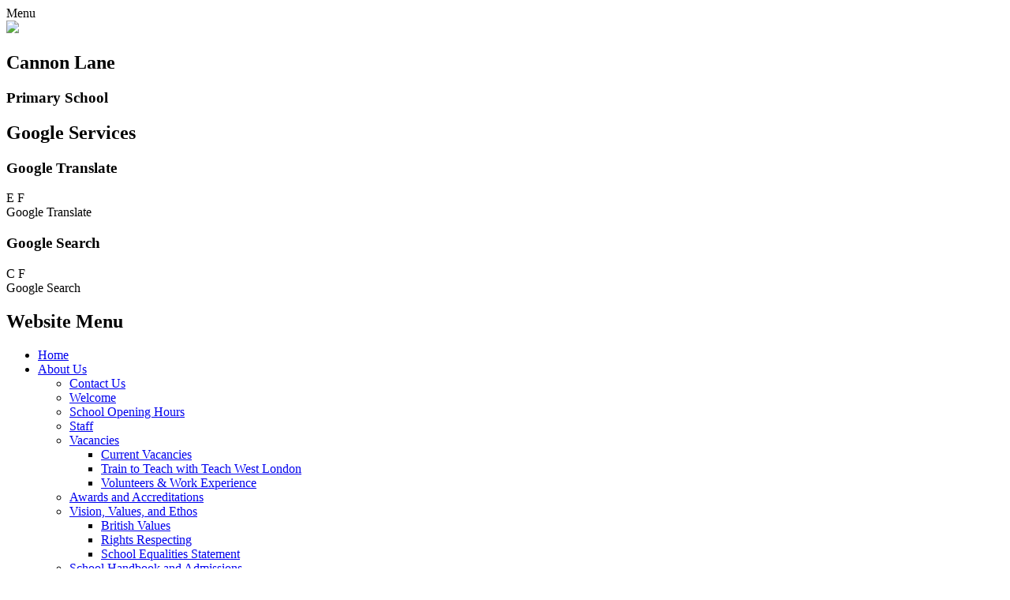

--- FILE ---
content_type: text/html; charset=utf-8
request_url: https://www.cannonlaneprimary.org/welcome/
body_size: 74553
content:

<!doctype html>

            <!--[if IE 6]><html class="lt-ie10 lt-ie9 lt-ie8 lt-ie7 ie6 ie responsive" lang="en"><![endif]-->
            <!--[if IE 7]><html class="lt-ie10 lt-ie9 lt-ie8 ie7 ie responsive" lang="en"><![endif]-->
            <!--[if IE 8]><html class="lt-ie10 lt-ie9 ie8 ie responsive" lang="en"><![endif]-->
            <!--[if IE 9]><html class="lt-ie10 ie9 ie responsive" lang="en"><![endif]-->
            <!--[if gt IE 9]><!--><html class="responsive" lang="en"><!--<![endif]-->
            
  <head>
    <meta charset="utf-8">
    <meta http-equiv="X-UA-Compatible" content="IE=edge">
    <meta name="viewport" content="width=device-width, initial-scale=1, user-scalable=no">
    <meta name="description" content="Cannon Lane Primary School">

    <title>Welcome | Cannon Lane Primary School</title>

    




  <link rel="stylesheet" href="https://primarysite-prod-sorted.s3.amazonaws.com/static/7.0.4/gen/presenter_prologue_css.7b7812f9.css" type="text/css">




<style type="text/css">
  .ps_primarysite-editor_panel-site-coloured-content {
    background-color: #f3f3f3!important;
  }
</style>


  <link rel="stylesheet" href="https://primarysite-prod-sorted.s3.amazonaws.com/static/7.0.4/gen/all-site-icon-choices.034951b5.css" type="text/css">



    
    <link rel="shortcut icon" href="https://primarysite-prod.s3.amazonaws.com/theme/CannonLanePrimary/favicon.ico">
    <link rel="apple-touch-icon" href="https://primarysite-prod.s3.amazonaws.com/theme/CannonLanePrimary/apple-touch-icon-precomposed.png">
    <link rel="apple-touch-icon-precomposed" href="https://primarysite-prod.s3.amazonaws.com/theme/CannonLanePrimary/apple-touch-icon-precomposed.png">
    
    <meta name="application-name" content="Cannon Lane Primary School">
    <meta name="msapplication-TileColor" content="#FBD700">
    <meta name="msapplication-TileImage" content="https://primarysite-prod.s3.amazonaws.com/theme/CannonLanePrimary/metro-icon.png">

    
    <link rel="stylesheet" type="text/css" href="https://primarysite-prod.s3.amazonaws.com/theme/CannonLanePrimary/style-global.css">
    <link rel="stylesheet" type="text/css" media="(min-width: 981px)" href="https://primarysite-prod.s3.amazonaws.com/theme/CannonLanePrimary/style.css">
    <link rel="stylesheet" type="text/css" media="(max-width: 980px)" href="https://primarysite-prod.s3.amazonaws.com/theme/CannonLanePrimary/style-responsive.css">

    
    <link href="//fonts.googleapis.com/css?family=Lato:300,400,400i,700" rel="stylesheet">
    
    

    

<script>
  // This is the first instance of `window.psProps`, so if these values are removed, make sure
  // `window.psProps = {};` is still there because it's used in other places.
  window.psProps = {
    lazyLoadFallbackScript: 'https://primarysite-prod-sorted.s3.amazonaws.com/static/7.0.4/gen/lazy_load.1bfa9561.js',
    picturefillScript: 'https://primarysite-prod-sorted.s3.amazonaws.com/static/7.0.4/gen/picturefill.a26ebc92.js'
  };
</script>


  <script type="text/javascript" src="https://primarysite-prod-sorted.s3.amazonaws.com/static/7.0.4/gen/presenter_prologue_js.cfb79a3d.js"></script>


<script type="text/javascript">
  function ie() {
    for (var v = 3, el = document.createElement('b'), all = el.all || [];
      el.innerHTML = '<!--[if gt IE ' + (++v) + ']><i><![endif]-->', all[0]; );
    return v > 4 ? v : document.documentMode;
  }

  $(function() {
    switch (ie()) {
      case 10:
        ps.el.html.addClass('ie10');
      case 9:
      case 8:
        ps.el.body.prepend(
          '<div class="unsupported-browser">' +
            '<span class="warning-logo">&#xe00a; </span>' +
            'This website may not display correctly as you are using an old version of ' +
            'Internet Explorer. <a href="/primarysite/unsupported-browser/">More info</a>' +
          '</div>');
        break;
    }
  });
</script>

<script type="text/javascript">
  $(function() {
    ps.el.body
      .data('social_media_url', 'https://social.secure-primarysite.net/site/cannon-lane-primary/')
      .data('social_media_api', 'https://social.secure-primarysite.net/api/site-connected/cannon-lane-primary/')
      .data('STATIC_URL', 'https://primarysite-prod-sorted.s3.amazonaws.com/static/7.0.4/')
      .data('site_width', 880)
      .data('news_width', 692)
      .data('csrf_token', 'MPPYyI4NniAobNgYbpdZk5jDyeaZimFYkApR7Aw9y9NnqVoYFveHQhAXVSL85HI3')
      .data('disable_right_click', 'True')
      .data('normalize_css', 'https://primarysite-prod-sorted.s3.amazonaws.com/static/7.0.4/gen/normalize_css.7bf5a737.css')
      .data('ck_editor_counterbalances', 'https://primarysite-prod-sorted.s3.amazonaws.com/static/7.0.4/gen/ck_editor_counterbalances.2519b40e.css')
      .data('basic_site', false)
      // Seasonal Effects
      .data('include_seasonal_effects', '')
      .data('show_seasonal_effects_on_page', '')
      .data('seasonal_effect', '3')
      .data('can_enable_seasonal_effects', 'True')
      .data('seasonal_effect_active', 'True')
      .data('disablePicturesBlock', false)
      .data('hasNewCookiePopup', true);

    if (document.documentElement.dataset.userId) {
      window.updateCsrf();
    }
  });
</script>


<script>

function recaptchaCallback() {
    grecaptcha.ready(function() {
        var grecaptcha_execute = function(){
    grecaptcha.execute('6LcHwgAiAAAAAJ6ncdKlMyB1uNoe_CBvkfgBiJz1', {action: 'homepage'}).then(function(token) {
        document.querySelectorAll('input.django-recaptcha-hidden-field').forEach(function (value) {
            value.value = token;
        });
        return token;
    })
};
grecaptcha_execute()
setInterval(grecaptcha_execute, 120000);


    });
  };
</script>






  </head>

  <body>

    

    <div class="responsive-bar visible-small">
      <span class="navbar-toggle website-navbar-toggle visible-small" data-nav="website"></span>
      <span class="navigation-bar-title">Menu</span>
      <span class="responsive-bar-search icon-font-magnify"></span>
    </div>

    <div class="container">
           
      <div class="top-bar">
        
        <header class="main-header">
          
          <a href="/" class="home-link" title="Home Page">
            <img src="https://primarysite-prod.s3.amazonaws.com/theme/CannonLanePrimary/logo.png">
         	</a>
					<div class="school-name">
            <h2>Cannon Lane</h2>
            <h3>Primary School</h3>
          </div>
          
        </header>
        
        <div class="useful">
          <section class="cp-top-content" ps-cp-id="38">
						<h2 class="sr-only">Google Services</h2>
            <article class="cp-content-wrap desktop-only">  
              <h3 class="sr-only">Google Translate</h3>
              <div class="cp-content-trigger">
                <div class="cp-icon-wrap">
                  <span class="cp-font-icon btn-inactive" aria-hidden="true">&#x0045;</span>
                  <span class="cp-font-icon btn-active" aria-hidden="true">&#x0046;</span>
                </div>
                <span class="cp-screen-reader">Google Translate</span>
              </div>  
              <div class="cp-content-block">
                
                


  



  <div class="google-translate-widget " id="google_translate_element" data-cookie="google-translate">
    <textarea data-template="cookie" hidden>
      

      <script>
        function googleTranslateElementInit() {
          new google.translate.TranslateElement({
            layout: google.translate.TranslateElement.InlineLayout.SIMPLE,
            pageLanguage: 'en'
          }, 'google_translate_element');
        }
      </script>

      <script src="https://translate.google.com/translate_a/element.js?cb=googleTranslateElementInit"></script>
      <script src="https://primarysite-prod-sorted.s3.amazonaws.com/static/7.0.4/gen/google_translate.3323e9a6.js"></script>
    </textarea>
  </div>


              </div>   
            </article><!-- /content-wrap -->

            <article class="cp-content-wrap">  
              <div class="cp-content-trigger desktop-only">
                <h3 class="sr-only">Google Search</h3>
                <div class="cp-icon-wrap">
                  <span class="cp-font-icon btn-inactive" aria-hidden="true">&#x0043;</span>
                  <span class="cp-font-icon btn-active" aria-hidden="true">&#x0046;</span>
                </div>
                
                <span class="cp-screen-reader">Google Search</span>
              </div>  
              
              <div class="cp-content-block">
                <span class="version" ps-cp-id="48"></span>
                
                
                


  <div class="google-search-widget" data-cookie="google-search">
    <textarea data-template="cookie" hidden>
      <script src="https://cse.google.com/cse.js?cx=018064204022535857943:embyiy-6k34"></script>
      <gcse:searchbox-only></gcse:searchbox-only>
    </textarea>
  </div>


              </div>   
            </article><!-- /content-wrap -->
          </section><!--/cp-top-content -->
          
        </div><!--/useful-->
      </div><!--/top-bar-->
      
      <nav class="main-nav mobile-nav small">
          <span class="close-mobile-nav" data-nav="website"></span>
          <h2 class="ps_mobile-header">Website Menu</h2>

          <ul>
            <li class="ps_topic_link home-btn"><a href="/">Home</a></li>
            <li class="ps_nav-top-level ps_submenu ps_topic_link ps_topic_slug_about-us"><a href="/topic/about-us" >About Us</a><ul><li class="  ps_page_link ps_page_slug_contact-us-2"><a href="/contact-us-2/" >Contact Us</a></li>
<li class="  ps_page_link ps_page_slug_welcome"><a href="/welcome/" >Welcome</a></li>
<li class="  ps_page_link ps_page_slug_school-opening-hours"><a href="/school-opening-hours/" >School Opening Hours</a></li>
<li class="  ps_page_link ps_page_slug_staff"><a href="/staff/" >Staff</a></li>
<li class=" ps_submenu ps_page_link ps_page_slug_vacancies"><a href="/vacancies/" >Vacancies</a><ul><li class="  ps_page_link ps_page_slug_current-vacancies-1"><a href="/current-vacancies-1/" >Current Vacancies</a></li>
<li class="  ps_page_link ps_page_slug_train-to-teach-with-teach-west-london"><a href="/train-to-teach-with-teach-west-london/" >Train to Teach with Teach West London</a></li>
<li class="  ps_page_link ps_page_slug_volunteers-work-experience"><a href="/volunteers-work-experience/" >Volunteers &amp; Work Experience</a></li></ul></li>
<li class="  ps_page_link ps_page_slug_awards-and-accreditations"><a href="/awards-and-accreditations/" >Awards and Accreditations</a></li>
<li class=" ps_submenu ps_page_link ps_page_slug_vision-values-and-ethos"><a href="/vision-values-and-ethos/" >Vision, Values, and Ethos</a><ul><li class="  ps_page_link ps_page_slug_british-values"><a href="/british-values/" >British Values</a></li>
<li class="  ps_page_link ps_page_slug_rights-respecting"><a href="/rights-respecting/" >Rights Respecting</a></li>
<li class="  ps_page_link ps_page_slug_school-equalities-statement"><a href="/school-equalities-statement/" >School Equalities Statement</a></li></ul></li>
<li class="  ps_page_link ps_page_slug_school-handbook-and-admissions"><a href="/school-handbook-and-admissions/" >School Handbook and Admissions</a></li>
<li class="  ps_page_link ps_page_slug_governors"><a href="/governors/" >Governors</a></li>
<li class="  ps_page_link ps_page_slug_governor-secure-area"><a href="/governor-secure-area/" >Governor Secure Area</a></li>
<li class=" ps_submenu ps_page_link ps_page_slug_school-to-school-support"><a href="/school-to-school-support/" >School to School Support</a><ul><li class="  ps_page_link ps_page_slug_learning-hubs"><a href="/learning-hubs/" >Learning Hubs</a></li>
<li class=" ps_submenu ps_page_link ps_page_slug_sle-information"><a href="/sle-information/" >SLE Information</a><ul><li class="  ps_page_link ps_page_slug_our-sles"><a href="/our-sles/" >Our SLEs</a></li>
<li class="  ps_page_link ps_page_slug_how-to-book-an-sle"><a href="/how-to-book-an-sle/" >How to Book an SLE</a></li>
<li class="  ps_page_link ps_page_slug_sle-pen-portraits"><a href="/sle-pen-portraits/" >SLE Pen Portraits</a></li></ul></li></ul></li></ul></li>
            <li class="ps_nav-top-level ps_submenu ps_topic_link ps_topic_slug_key-information"><a href="/topic/key-information" >Key Information</a><ul><li class="  ps_page_link ps_page_slug_admissions"><a href="/admissions/" >Admissions</a></li>
<li class="  ps_page_link ps_page_slug_assessment"><a href="/assessment/" >Assessment</a></li>
<li class="  ps_page_link ps_page_slug_attendance"><a href="/attendance/" >Attendance</a></li>
<li class="  ps_page_link ps_page_slug_covid-19"><a href="/covid-19/" >COVID-19</a></li>
<li class="  ps_page_link ps_page_slug_financial-information"><a href="/financial-information/" >Financial Information</a></li>
<li class="  ps_page_link ps_page_slug_ofsted-and-performance-data"><a href="/ofsted-and-performance-data/" >Ofsted and Performance Data</a></li>
<li class="  ps_page_link ps_page_slug_pe-and-sport-premium"><a href="/pe-and-sport-premium/" >PE and Sport Premium</a></li>
<li class="  ps_page_link ps_page_slug_pupil-premium"><a href="/pupil-premium/" >Pupil Premium</a></li>
<li class="  ps_page_link ps_page_slug_safeguarding"><a href="/safeguarding/" >Safeguarding</a></li>
<li class="  ps_page_link ps_page_slug_school-policies-and-gdpr"><a href="/school-policies-and-gdpr/" >School Policies and GDPR</a></li>
<li class="  ps_page_link ps_page_slug_send"><a href="/send/" >SEND</a></li>
<li class="  ps_page_link ps_page_slug_you-can-request-paper-copies-of-the-information-on"><a href="/you-can-request-paper-copies-of-the-information-on/" >You can request paper copies of the information on our school website free of charge, please contact the school office.</a></li></ul></li>
            <li class="ps_nav-top-level ps_submenu ps_topic_link ps_topic_slug_curriculum"><a href="/topic/curriculum" >Curriculum</a><ul><li class="  ps_page_link ps_page_slug_curriculum-aims-and-intent"><a href="/curriculum-aims-and-intent/" >Curriculum Aims and Intent</a></li>
<li class=" ps_submenu ps_page_link ps_page_slug_subject-areas"><a href="/subject-areas/" >Subject Areas</a><ul><li class=" ps_submenu ps_page_link ps_page_slug_eyfs"><a href="/eyfs/" >EYFS</a><ul><li class="  ps_page_link ps_page_slug_eyfs-policy"><a href="/eyfs-policy/" >EYFS Policy</a></li>
<li class="  ps_page_link ps_page_slug_a-guide-for-parents-on-all-things-eyfs"><a href="/a-guide-for-parents-on-all-things-eyfs/" >A Guide for Parents on all things EYFS</a></li>
<li class=" ps_submenu ps_page_link ps_page_slug_areas-of-learning-intent-implementation"><a href="/areas-of-learning-intent-implementation/" >Areas of Learning              - Intent &amp; Implementation</a><ul><li class="  ps_page_link ps_page_slug_communication-language"><a href="/communication-language/" >Communication &amp; Language</a></li>
<li class="  ps_page_link ps_page_slug_personal-social-emotional-development"><a href="/personal-social-emotional-development/" >Personal, Social &amp; Emotional Development</a></li>
<li class="  ps_page_link ps_page_slug_physical-development"><a href="/physical-development/" >Physical Development</a></li>
<li class="  ps_page_link ps_page_slug_literacy"><a href="/literacy/" >Literacy</a></li>
<li class="  ps_page_link ps_page_slug_mathematics-3"><a href="/mathematics-3/" >Mathematics</a></li>
<li class="  ps_page_link ps_page_slug_understanding-the-world"><a href="/understanding-the-world/" >Understanding the World</a></li>
<li class="  ps_page_link ps_page_slug_expressive-art-design"><a href="/expressive-art-design/" >Expressive Art &amp; Design</a></li></ul></li>
<li class="  ps_page_link ps_page_slug_our-bespoke-curriculum"><a href="/our-bespoke-curriculum/" >Our Bespoke Curriculum</a></li>
<li class="  ps_page_link ps_page_slug_our-missions-topics"><a href="/our-missions-topics/" >Our Missions (Topics)</a></li></ul></li>
<li class=" ps_submenu ps_page_link ps_page_slug_mathematics-2"><a href="/mathematics-2/" >Mathematics</a><ul><li class="  ps_page_link ps_page_slug_curriculum-overview-7"><a href="/curriculum-overview-7/" >Curriculum Overview</a></li>
<li class="  ps_page_link ps_page_slug_progression-maps"><a href="/progression-maps/" >Progression Maps</a></li>
<li class="  ps_page_link ps_page_slug_ncetms-mastering-number"><a href="/ncetms-mastering-number/" >NCETM&#x27;s Mastering Number</a></li>
<li class="  ps_page_link ps_page_slug_curriculum-workshops-6"><a href="/curriculum-workshops-6/" >Curriculum Workshops</a></li>
<li class="  ps_page_link ps_page_slug_rolling-numbers"><a href="/rolling-numbers/" >Rolling Numbers</a></li></ul></li>
<li class=" ps_submenu ps_page_link ps_page_slug_english"><a href="/english/" >English</a><ul><li class="  ps_page_link ps_page_slug_curriculum-overview-6"><a href="/curriculum-overview-6/" >Curriculum Overview</a></li>
<li class="  ps_page_link ps_page_slug_phonics-and-early-reading"><a href="/phonics-and-early-reading/" >Phonics and Early Reading</a></li>
<li class="  ps_page_link ps_page_slug_reading-and-comprehension"><a href="/reading-and-comprehension/" >Reading and Comprehension</a></li>
<li class="  ps_page_link ps_page_slug_writing-5"><a href="/writing-5/" >Writing</a></li></ul></li>
<li class=" ps_submenu ps_page_link ps_page_slug_science"><a href="/science/" >Science</a><ul><li class="  ps_page_link ps_page_slug_progression-of-skills"><a href="/progression-of-skills/" >Progression of Skills</a></li>
<li class="  ps_page_link ps_page_slug_progression-of-knowledge"><a href="/progression-of-knowledge/" >Progression of Knowledge</a></li>
<li class="  ps_page_link ps_page_slug_curriculum-overview-4"><a href="/curriculum-overview-4/" >Curriculum Overview</a></li></ul></li>
<li class="  ps_page_link ps_page_slug_music"><a href="/music/" >Music</a></li>
<li class=" ps_submenu ps_page_link ps_page_slug_pshe"><a href="/pshe/" >P.S.H.E</a><ul><li class="  ps_page_link ps_page_slug_curriculum-map-3"><a href="/curriculum-map-3/" >Curriculum Map</a></li>
<li class="  ps_page_link ps_page_slug_jigsaw-information-for-parents"><a href="/jigsaw-information-for-parents/" >Jigsaw Information For Parents</a></li></ul></li>
<li class=" ps_submenu ps_page_link ps_page_slug_computing"><a href="/computing/" >Computing</a><ul><li class="  ps_page_link ps_page_slug_curriculum-overview-8"><a href="/curriculum-overview-8/" >Curriculum Overview</a></li>
<li class="  ps_page_link ps_page_slug_progression-of-skills-and-knowledge-2"><a href="/progression-of-skills-and-knowledge-2/" >Progression of Skills and Knowledge</a></li>
<li class="  ps_page_link ps_page_slug_key-vocabulary"><a href="/key-vocabulary/" >Key Vocabulary</a></li></ul></li>
<li class=" ps_submenu ps_page_link ps_page_slug_art-design"><a href="/art-design/" >Art &amp; Design</a><ul><li class="  ps_page_link ps_page_slug_curriculum-map-4"><a href="/curriculum-map-4/" >Curriculum Map</a></li>
<li class="  ps_page_link ps_page_slug_progression-of-skills-and-knowledge-3"><a href="/progression-of-skills-and-knowledge-3/" >Progression of Skills and Knowledge</a></li></ul></li>
<li class=" ps_submenu ps_page_link ps_page_slug_geography"><a href="/geography/" >Geography</a><ul><li class="  ps_page_link ps_page_slug_curriculum-overview-3"><a href="/curriculum-overview-3/" >Curriculum Overview</a></li>
<li class="  ps_page_link ps_page_slug_subject-rationale-1"><a href="/subject-rationale-1/" >Subject Rationale</a></li>
<li class="  ps_page_link ps_page_slug_progression-summary-1"><a href="/progression-summary-1/" >Progression Summary</a></li></ul></li>
<li class=" ps_submenu ps_page_link ps_page_slug_pe"><a href="/pe/" >P.E</a><ul><li class="  ps_page_link ps_page_slug_curriculum-overview-10"><a href="/curriculum-overview-10/" >Curriculum Overview</a></li>
<li class="  ps_page_link ps_page_slug_progression-of-skills-and-knowledge"><a href="/progression-of-skills-and-knowledge/" >Progression of Skills and Knowledge</a></li>
<li class="  ps_page_link ps_page_slug_look-at-the-photos-of-how-we-shine-in-pe"><a href="/look-at-the-photos-of-how-we-shine-in-pe/" >Look at the photos of how we shine in PE</a></li></ul></li>
<li class=" ps_submenu ps_page_link ps_page_slug_languages"><a href="/languages/" >Languages</a><ul><li class="  ps_page_link ps_page_slug_progression-of-skills-2"><a href="/progression-of-skills-2/" >Progression of Skills</a></li>
<li class="  ps_page_link ps_page_slug_progression-of-knowledge-3"><a href="/progression-of-knowledge-3/" >Progression of Knowledge</a></li>
<li class="  ps_page_link ps_page_slug_curriculum-overview-9"><a href="/curriculum-overview-9/" >Curriculum Overview</a></li></ul></li>
<li class=" ps_submenu ps_page_link ps_page_slug_religious-education-and-world-views"><a href="/religious-education-and-world-views/" >Religious Education and World Views</a><ul><li class="  ps_page_link ps_page_slug_progression-of-knowledge-skills-and-experience"><a href="/progression-of-knowledge-skills-and-experience/" >Progression of Knowledge, Skills and Experience</a></li>
<li class="  ps_page_link ps_page_slug_curriculum-overview-12"><a href="/curriculum-overview-12/" >Curriculum Overview</a></li></ul></li>
<li class=" ps_submenu ps_page_link ps_page_slug_design-technology"><a href="/design-technology/" >Design &amp; Technology</a><ul><li class="  ps_page_link ps_page_slug_progression-of-knowledge-and-skills"><a href="/progression-of-knowledge-and-skills/" >Progression of Knowledge and Skills</a></li>
<li class="  ps_page_link ps_page_slug_curriculum-overview-13"><a href="/curriculum-overview-13/" >Curriculum Overview</a></li></ul></li>
<li class=" ps_submenu ps_page_link ps_page_slug_history"><a href="/history/" >History</a><ul><li class="  ps_page_link ps_page_slug_curriculum-map-5"><a href="/curriculum-map-5/" >Curriculum Map</a></li>
<li class="  ps_page_link ps_page_slug_subject-rationale"><a href="/subject-rationale/" >Subject Rationale</a></li>
<li class="  ps_page_link ps_page_slug_progression-summary"><a href="/progression-summary/" >Progression Summary</a></li></ul></li></ul></li></ul></li>  
            <li class="ps_nav-top-level ps_submenu ps_topic_link ps_topic_slug_news-and-events"><a href="/topic/news-and-events" >News and Events</a><ul><li class="  ps_page_link ps_page_slug_latest-news"><a href="/stream/news/full/1/-//" >Latest News</a></li>
<li class="  ps_page_link ps_page_slug_newsletters-2025-2026"><a href="/newsletters-2025-2026/" >Newsletters 2025-2026</a></li>
<li class="  ps_page_link ps_page_slug_calendar-and-term-dates"><a href="/calendar-and-term-dates/" >Calendar and Term Dates</a></li>
<li class="  ps_page_link ps_page_slug_video-resource-centre"><a href="https://cannon-lane-primary.primarysite.media/" target="_blank">Video Resource Centre</a></li>
<li class="  ps_page_link ps_page_slug_calendar"><a href="/diary/list/" >Calendar</a></li>
<li class="  ps_page_link ps_page_slug_newsletter-archive"><a href="/stream/newsletters/full/1/-//" >Newsletter Archive</a></li></ul></li>
            <li class="ps_nav-top-level ps_submenu ps_topic_link ps_topic_slug_parents"><a href="/topic/parents" >Parents</a><ul><li class=" ps_submenu ps_page_link ps_page_slug_mental-health-and-wellbeing"><a href="/mental-health-and-wellbeing/" >Mental Health and Wellbeing</a><ul><li class="  ps_page_link ps_page_slug_managing-feelings-and-anxiety-at-home"><a href="/managing-feelings-and-anxiety-at-home/" >Managing feelings and anxiety at home</a></li>
<li class="  ps_page_link ps_page_slug_art-activities-1"><a href="/art-activities-1/" >Art activities</a></li>
<li class="  ps_page_link ps_page_slug_books"><a href="/books/" >Books</a></li>
<li class="  ps_page_link ps_page_slug_useful-websites-2"><a href="/useful-websites-2/" >Useful Websites</a></li></ul></li>
<li class="  ps_page_link ps_page_slug_school-meals"><a href="/school-meals/" >School Meals</a></li>
<li class="  ps_page_link ps_page_slug_clubs"><a href="/clubs/" >Clubs</a></li>
<li class="  ps_page_link ps_page_slug_parentpay"><a href="/parentpay/" >ParentPay</a></li>
<li class="  ps_page_link ps_page_slug_forms"><a href="/forms/" >Forms</a></li>
<li class="  ps_page_link ps_page_slug_school-uniform"><a href="/school-uniform/" >School Uniform</a></li>
<li class="  ps_page_link ps_page_slug_welfaremedical"><a href="/welfaremedical/" >Welfare/Medical</a></li>
<li class="  ps_page_link ps_page_slug_safe-travel-to-school"><a href="/safe-travel-to-school/" >Safe Travel to School</a></li>
<li class="  ps_page_link ps_page_slug_online-safety"><a href="/online-safety/" >Online Safety</a></li>
<li class="  ps_page_link ps_page_slug_useful-links"><a href="/useful-links/" >Useful Links</a></li>
<li class="  ps_page_link ps_page_slug_friends-of-cannon-lane"><a href="/friends-of-cannon-lane/" >Friends of Cannon Lane</a></li></ul></li>
            <li class="ps_nav-top-level ps_submenu ps_topic_link ps_topic_slug_children"><a href="/topic/children" >Children</a><ul><li class=" ps_submenu ps_page_link ps_page_slug_music-1"><a href="/music-1/" >Music</a><ul><li class=" ps_submenu ps_page_link ps_page_slug_music-tuition"><a href="/music-tuition/" >Music Tuition</a><ul><li class="  ps_page_link ps_page_slug_instruments-lesson-options"><a href="/instruments-lesson-options/" >Instruments Lesson Options</a></li>
<li class="  ps_page_link ps_page_slug_fees"><a href="/fees/" >Fees</a></li>
<li class="  ps_page_link ps_page_slug_how-to-book-lessons"><a href="/how-to-book-lessons/" >How to Book Lessons</a></li></ul></li>
<li class="  ps_page_link ps_page_slug_music-lessons-outside-school"><a href="/music-lessons-outside-school/" >Music Lessons Outside School</a></li>
<li class=" ps_submenu ps_page_link ps_page_slug_obtaining-and-maintaining-an-instrument"><a href="/obtaining-and-maintaining-an-instrument/" >Obtaining and Maintaining an Instrument</a><ul><li class="  ps_page_link ps_page_slug_purchasing-an-instrument-1"><a href="/purchasing-an-instrument-1/" >Purchasing an Instrument</a></li>
<li class="  ps_page_link ps_page_slug_hiring-an-instrument-1"><a href="/hiring-an-instrument-1/" >Hiring an Instrument</a></li>
<li class="  ps_page_link ps_page_slug_instrument-repairs-1"><a href="/instrument-repairs-1/" >Instrument Repairs</a></li></ul></li>
<li class="  ps_page_link ps_page_slug_music-timetables"><a href="/music-timetables/" >Music Timetables</a></li>
<li class="  ps_page_link ps_page_slug_music-letters"><a href="/music-letters/" >Music Letters</a></li>
<li class="  ps_page_link ps_page_slug_music-home-learning"><a href="/music-home-learning/" >Music Home Learning</a></li></ul></li>
<li class="  ps_page_link ps_page_slug_school-council"><a href="/school-council/" >School Council</a></li>
<li class="  ps_page_link ps_page_slug_resources"><a href="/resources/" >Resources</a></li>
<li class=" ps_submenu ps_page_link ps_page_slug_year-pages-2025-2026"><a href="/year-pages-2025-2026/" >Year Pages 2025-2026</a><ul><li class="  ps_page_link ps_page_slug_christmas-carol-words"><a href="/christmas-carol-words/" >Christmas Carol Words</a></li>
<li class="  ps_page_link ps_page_slug_christmas-at-cannon-lane"><a href="/christmas-at-cannon-lane/" >Christmas At Cannon Lane</a></li>
<li class=" ps_submenu ps_page_link ps_page_slug_starting-school-in-2025"><a href="/starting-school-in-2025/" >Starting School in 2025</a><ul><li class="  ps_page_link ps_page_slug_reception-handbook-2025-2026"><a href="/reception-handbook-2025-2026/" >Reception Handbook 2025-2026</a></li>
<li class="  ps_page_link ps_page_slug_welcome-to-reception-meeting-slides"><a href="/welcome-to-reception-meeting-slides/" >Welcome to Reception Meeting Slides</a></li>
<li class=" ps_submenu ps_page_link ps_page_slug_videos-for-children-to-watch-1"><a href="/videos-for-children-to-watch-1/" >Videos for Children to Watch</a><ul><li class="  ps_page_link ps_page_slug_meet-the-teachers"><a href="/meet-the-teachers/" >Meet the Teachers</a></li>
<li class="  ps_page_link ps_page_slug_tom-bear-video"><a href="/tom-bear-video/" >Tom Bear Video</a></li>
<li class="  ps_page_link ps_page_slug_this-is-reception"><a href="/this-is-reception/" >This is Reception</a></li></ul></li>
<li class="  ps_page_link ps_page_slug_school-readiness"><a href="/school-readiness/" >School Readiness</a></li></ul></li>
<li class="  ps_page_link ps_page_slug_whole-school-art-competitions-1"><a href="/whole-school-art-competitions-1/" >Whole School Art Competitions</a></li>
<li class="  ps_page_link ps_page_slug_cannon-lane-remembers-2"><a href="/cannon-lane-remembers-2/" >Cannon Lane Remembers</a></li>
<li class=" ps_submenu ps_page_link ps_page_slug_reception-8"><a href="/reception-8/" >Reception</a><ul><li class="  ps_page_link ps_page_slug_reception-key-texts"><a href="/reception-key-texts/" >Reception Key Texts</a></li>
<li class="  ps_page_link ps_page_slug_reception-curriculum-newsletters"><a href="/reception-curriculum-newsletters/" >Reception Curriculum Newsletters</a></li>
<li class="  ps_page_link ps_page_slug_snap-shots-of-reception-2"><a href="/snap-shots-of-reception-2/" >Snap Shots of Reception</a></li>
<li class=" ps_submenu ps_page_link ps_page_slug_parent-workshops-14"><a href="/parent-workshops-14/" >Parent Workshops</a><ul><li class="  ps_page_link ps_page_slug_eyfs-curriculum-workshop-3"><a href="/eyfs-curriculum-workshop-3/" >EYFS Curriculum  Workshop</a></li>
<li class="  ps_page_link ps_page_slug_phonics-workshop"><a href="/phonics-workshop/" >Phonics Workshop</a></li></ul></li></ul></li>
<li class=" ps_submenu ps_page_link ps_page_slug_year-one-4"><a href="/year-one-4/" >Year One</a><ul><li class="  ps_page_link ps_page_slug_year-1-visit-to-the-temple"><a href="/year-1-visit-to-the-temple/" >Year 1 Visit to the Temple</a></li>
<li class="  ps_page_link ps_page_slug_year-1-super-science-day"><a href="/year-1-super-science-day/" >Year 1 Super Science Day</a></li>
<li class="  ps_page_link ps_page_slug_year-1-diwali-dance-workshop"><a href="/year-1-diwali-dance-workshop/" >Year 1 Diwali Dance Workshop</a></li>
<li class=" ps_submenu ps_page_link ps_page_slug_parent-workshops-17"><a href="/parent-workshops-17/" >Parent Workshops</a><ul><li class="  ps_page_link ps_page_slug_phonics-workshop-1"><a href="/phonics-workshop-1/" >Phonics Workshop</a></li>
<li class="  ps_page_link ps_page_slug_ks1-maths-workshop"><a href="/ks1-maths-workshop/" >KS1 Maths Workshop</a></li></ul></li>
<li class="  ps_page_link ps_page_slug_transition-to-year-1"><a href="/transition-to-year-1/" >Transition to Year 1</a></li>
<li class="  ps_page_link ps_page_slug_year-1-curriculum-overview"><a href="/year-1-curriculum-overview/" >Year 1 Curriculum Overview</a></li>
<li class="  ps_page_link ps_page_slug_year-1-key-texts"><a href="/year-1-key-texts/" >Year 1 Key Texts</a></li>
<li class="  ps_page_link ps_page_slug_year-1-curriculum-newsletters"><a href="/year-1-curriculum-newsletters/" >Year 1 Curriculum Newsletters</a></li>
<li class="  ps_page_link ps_page_slug_year-1-learning-superheroes"><a href="/year-1-learning-superheroes/" >Year 1 Learning Superheroes</a></li>
<li class="  ps_page_link ps_page_slug_snap-shots-of-year-1"><a href="/snap-shots-of-year-1/" >Snap Shots of Year 1</a></li></ul></li>
<li class=" ps_submenu ps_page_link ps_page_slug_year-two-4"><a href="/year-two-4/" >Year Two</a><ul><li class="  ps_page_link ps_page_slug_year-2-roman-adventure-day"><a href="/year-2-roman-adventure-day/" >Year 2 Roman Adventure Day</a></li>
<li class=" ps_submenu ps_page_link ps_page_slug_year-2-parent-workshops"><a href="/year-2-parent-workshops/" >Year 2 Parent Workshops</a><ul><li class="  ps_page_link ps_page_slug_year-2-meet-the-teacher-meeting"><a href="/year-2-meet-the-teacher-meeting/" >Year 2 Meet the Teacher Meeting</a></li>
<li class="  ps_page_link ps_page_slug_ks1-maths-workshop-1"><a href="/ks1-maths-workshop-1/" >KS1 Maths Workshop</a></li></ul></li>
<li class="  ps_page_link ps_page_slug_year-2-curriculum-overview"><a href="/year-2-curriculum-overview/" >Year 2 Curriculum Overview</a></li>
<li class="  ps_page_link ps_page_slug_year-2-key-texts"><a href="/year-2-key-texts/" >Year 2 Key Texts</a></li>
<li class="  ps_page_link ps_page_slug_year-2-curriculum-newsletters"><a href="/year-2-curriculum-newsletters/" >Year 2 Curriculum Newsletters</a></li>
<li class="  ps_page_link ps_page_slug_year-2-learning-superheroes"><a href="/year-2-learning-superheroes/" >Year 2 Learning Superheroes</a></li>
<li class="  ps_page_link ps_page_slug_snap-shots-of-year-2"><a href="/snap-shots-of-year-2/" >Snap Shots of Year 2</a></li></ul></li>
<li class=" ps_submenu ps_page_link ps_page_slug_year-three-4"><a href="/year-three-4/" >Year Three</a><ul><li class="  ps_page_link ps_page_slug_curriculum-newsletters-30"><a href="/curriculum-newsletters-30/" >Curriculum Newsletters</a></li>
<li class="  ps_page_link ps_page_slug_phase-newsletters-19"><a href="/phase-newsletters-19/" >Phase Newsletters</a></li>
<li class="  ps_page_link ps_page_slug_parent-workshops-15"><a href="/parent-workshops-15/" >Parent Workshops</a></li></ul></li>
<li class=" ps_submenu ps_page_link ps_page_slug_year-four-4"><a href="/year-four-4/" >Year Four</a><ul><li class="  ps_page_link ps_page_slug_curriculum-newsletters-31"><a href="/curriculum-newsletters-31/" >Curriculum Newsletters</a></li>
<li class="  ps_page_link ps_page_slug_phase-newsletters-20"><a href="/phase-newsletters-20/" >Phase Newsletters</a></li>
<li class="  ps_page_link ps_page_slug_parent-workshops-16"><a href="/parent-workshops-16/" >Parent Workshops</a></li></ul></li>
<li class=" ps_submenu ps_page_link ps_page_slug_year-5-6"><a href="/year-5-6/" >Year 5</a><ul><li class=" ps_submenu ps_page_link ps_page_slug_phase-newsletters-17"><a href="/phase-newsletters-17/" >Phase Newsletters</a><ul><li class="  ps_page_link ps_page_slug_autumn-1-2025"><a href="/autumn-1-2025/" >Autumn 1 2025</a></li>
<li class="  ps_page_link ps_page_slug_autumn-2-2025"><a href="/autumn-2-2025/" >Autumn 2 2025</a></li>
<li class="  ps_page_link ps_page_slug_spring-1-2026"><a href="/spring-1-2026/" >Spring 1 2026</a></li>
<li class="  ps_page_link ps_page_slug_spring-2-2026"><a href="/spring-2-2026/" >Spring 2 2026</a></li>
<li class="  ps_page_link ps_page_slug_summer-1-2026"><a href="/summer-1-2026/" >Summer 1 2026</a></li>
<li class="  ps_page_link ps_page_slug_summer-2-2026"><a href="/summer-2-2026/" >Summer 2 2026</a></li></ul></li>
<li class=" ps_submenu ps_page_link ps_page_slug_curriculum-newsletters-28"><a href="/curriculum-newsletters-28/" >Curriculum newsletters</a><ul><li class="  ps_page_link ps_page_slug_autumn-2025"><a href="/autumn-2025/" >Autumn 2025</a></li>
<li class="  ps_page_link ps_page_slug_spring-2026"><a href="/spring-2026/" >Spring 2026</a></li>
<li class="  ps_page_link ps_page_slug_summer-2026"><a href="/summer-2026/" >Summer 2026</a></li></ul></li>
<li class=" ps_submenu ps_page_link ps_page_slug_parent-workshop-2"><a href="/parent-workshop-2/" >Parent Workshop</a><ul><li class="  ps_page_link ps_page_slug_autumn-2025-1"><a href="/autumn-2025-1/" >Autumn 2025</a></li>
<li class="  ps_page_link ps_page_slug_spring-2026-1"><a href="/spring-2026-1/" >Spring 2026</a></li>
<li class="  ps_page_link ps_page_slug_summer-2026-1"><a href="/summer-2026-1/" >Summer 2026</a></li></ul></li>
<li class=" ps_submenu ps_page_link ps_page_slug_curriculum-overviews-12"><a href="/curriculum-overviews-12/" >Curriculum Overviews</a><ul><li class="  ps_page_link ps_page_slug_autumn-2025-2"><a href="/autumn-2025-2/" >Autumn 2025</a></li>
<li class="  ps_page_link ps_page_slug_spring-2026-2"><a href="/spring-2026-2/" >Spring 2026</a></li>
<li class="  ps_page_link ps_page_slug_summer-2026-2"><a href="/summer-2026-2/" >Summer 2026</a></li></ul></li></ul></li>
<li class=" ps_submenu ps_page_link ps_page_slug_year-6-6"><a href="/year-6-6/" >Year 6</a><ul><li class=" ps_submenu ps_page_link ps_page_slug_phase-newsletters-18"><a href="/phase-newsletters-18/" >Phase newsletters</a><ul><li class="  ps_page_link ps_page_slug_autumn-1-5"><a href="/autumn-1-5/" >Autumn 1</a></li>
<li class="  ps_page_link ps_page_slug_autumn-2-3"><a href="/autumn-2-3/" >Autumn 2</a></li>
<li class="  ps_page_link ps_page_slug_spring-1-3"><a href="/spring-1-3/" >Spring 1</a></li>
<li class="  ps_page_link ps_page_slug_spring-2-3"><a href="/spring-2-3/" >Spring 2</a></li>
<li class="  ps_page_link ps_page_slug_summer-1-1"><a href="/summer-1-1/" >Summer 1</a></li>
<li class="  ps_page_link ps_page_slug_summer-2-1"><a href="/summer-2-1/" >Summer 2</a></li></ul></li>
<li class=" ps_submenu ps_page_link ps_page_slug_curriculum-newsletters-29"><a href="/curriculum-newsletters-29/" >Curriculum Newsletters</a><ul><li class="  ps_page_link ps_page_slug_autumn-2025-3"><a href="/autumn-2025-3/" >Autumn 2025</a></li>
<li class="  ps_page_link ps_page_slug_spring-2026-3"><a href="/spring-2026-3/" >Spring 2026</a></li>
<li class="  ps_page_link ps_page_slug_summer-2026-3"><a href="/summer-2026-3/" >Summer 2026</a></li></ul></li>
<li class=" ps_submenu ps_page_link ps_page_slug_parent-workshops-13"><a href="/parent-workshops-13/" >Parent Workshops</a><ul><li class="  ps_page_link ps_page_slug_autumn-2025-4"><a href="/autumn-2025-4/" >Autumn 2025</a></li>
<li class="  ps_page_link ps_page_slug_spring-2026-4"><a href="/spring-2026-4/" >Spring 2026</a></li>
<li class="  ps_page_link ps_page_slug_summer-2026-4"><a href="/summer-2026-4/" >Summer 2026</a></li></ul></li>
<li class=" ps_submenu ps_page_link ps_page_slug_curriculum-overviews-13"><a href="/curriculum-overviews-13/" >Curriculum Overviews</a><ul><li class="  ps_page_link ps_page_slug_autumn-2025-5"><a href="/autumn-2025-5/" >Autumn 2025</a></li>
<li class="  ps_page_link ps_page_slug_spring-2026-5"><a href="/spring-2026-5/" >Spring 2026</a></li>
<li class="  ps_page_link ps_page_slug_summer-2026-5"><a href="/summer-2026-5/" >Summer 2026</a></li></ul></li>
<li class="  ps_page_link ps_page_slug_pgl-barton-hall-2026"><a href="/pgl-barton-hall-2026/" >PGL Barton Hall 2026</a></li></ul></li></ul></li>
<li class=" ps_submenu ps_page_link ps_page_slug_year-pages-2024-2025"><a href="/year-pages-2024-2025/" >Year Pages 2024-2025</a><ul><li class="  ps_page_link ps_page_slug_sports-day-2025"><a href="/sports-day-2025/" >Sports Day 2025</a></li>
<li class="  ps_page_link ps_page_slug_culture-week-2025"><a href="/culture-week-2025/" >Culture Week 2025</a></li>
<li class="  ps_page_link ps_page_slug_soccer-aid-2025"><a href="/soccer-aid-2025/" >Soccer Aid 2025</a></li>
<li class=" ps_submenu ps_page_link ps_page_slug_90th-anniversary-celebrations"><a href="/90th-anniversary-celebrations/" >90th Anniversary Celebrations</a><ul><li class="  ps_page_link ps_page_slug_90th-anniversary-summer-fair-and-mayor-visit"><a href="/90th-anniversary-summer-fair-and-mayor-visit/" >90th Anniversary Summer Fair and Mayor Visit</a></li>
<li class="  ps_page_link ps_page_slug_90th-anniversary-sports-activities"><a href="/90th-anniversary-sports-activities/" >90th Anniversary Sports Activities</a></li>
<li class="  ps_page_link ps_page_slug_90th-anniversary-party-lunch"><a href="/90th-anniversary-party-lunch/" >90th Anniversary Party Lunch</a></li>
<li class="  ps_page_link ps_page_slug_drone-day"><a href="/drone-day/" >Drone Day</a></li>
<li class="  ps_page_link ps_page_slug_90th-anniversary-alumni-coffee-morning"><a href="/90th-anniversary-alumni-coffee-morning/" >90th Anniversary Alumni Coffee Morning</a></li></ul></li>
<li class="  ps_page_link ps_page_slug_ve-day-80th-celebrations"><a href="/ve-day-80th-celebrations/" >VE Day 80th Celebrations</a></li>
<li class="  ps_page_link ps_page_slug_staff-pantomime-2024"><a href="/staff-pantomime-2024/" >Staff Pantomime 2024</a></li>
<li class="  ps_page_link ps_page_slug_christmas-lunch-at-cannon-lane-2024"><a href="/christmas-lunch-at-cannon-lane-2024/" >Christmas Lunch at Cannon Lane 2024</a></li>
<li class="  ps_page_link ps_page_slug_whole-school-art-competitions"><a href="/whole-school-art-competitions/" >Whole School Art Competitions</a></li>
<li class="  ps_page_link ps_page_slug_cannon-lane-remembrance"><a href="/cannon-lane-remembrance/" >Cannon Lane Remembrance</a></li>
<li class="  ps_page_link ps_page_slug_stem-week"><a href="/stem-week/" >STEM Week</a></li>
<li class=" ps_submenu ps_page_link ps_page_slug_reception-6"><a href="/reception-6/" >Reception</a><ul><li class="  ps_page_link ps_page_slug_reception-bugtastic-day-1"><a href="/reception-bugtastic-day-1/" >Reception Bugtastic Day</a></li>
<li class="  ps_page_link ps_page_slug_reception-trip-to-ruislip-lido-1"><a href="/reception-trip-to-ruislip-lido-1/" >Reception Trip to Ruislip Lido</a></li>
<li class="  ps_page_link ps_page_slug_superhero-day-1"><a href="/superhero-day-1/" >Superhero Day</a></li>
<li class="  ps_page_link ps_page_slug_bedtime-stories-day-2"><a href="/bedtime-stories-day-2/" >Bedtime Stories Day</a></li>
<li class="  ps_page_link ps_page_slug_snap-shots-of-reception-1"><a href="/snap-shots-of-reception-1/" >Snap Shots of Reception</a></li>
<li class="  ps_page_link ps_page_slug_curriculum-newsletters-22"><a href="/curriculum-newsletters-22/" >Curriculum Newsletters</a></li>
<li class="  ps_page_link ps_page_slug_early-phase-newsletters-3"><a href="/early-phase-newsletters-3/" >Early Phase Newsletters</a></li>
<li class=" ps_submenu ps_page_link ps_page_slug_parent-workshops-6"><a href="/parent-workshops-6/" >Parent Workshops</a><ul><li class="  ps_page_link ps_page_slug_reading-writing-workshop-for-parents"><a href="/reading-writing-workshop-for-parents/" >Reading &amp; Writing Workshop for Parents</a></li>
<li class="  ps_page_link ps_page_slug_early-maths-workshop-for-parents"><a href="/early-maths-workshop-for-parents/" >Early Maths Workshop for Parents</a></li>
<li class="  ps_page_link ps_page_slug_eyfs-curriculum-workshop-for-parents"><a href="/eyfs-curriculum-workshop-for-parents/" >EYFS Curriculum Workshop for Parents</a></li>
<li class="  ps_page_link ps_page_slug_phonics-workshop-for-parents"><a href="/phonics-workshop-for-parents/" >Phonics Workshop for Parents</a></li></ul></li></ul></li>
<li class=" ps_submenu ps_page_link ps_page_slug_year-one-2"><a href="/year-one-2/" >Year One</a><ul><li class="  ps_page_link ps_page_slug_year-one-animal-antics-day-2"><a href="/year-one-animal-antics-day-2/" >Year One Animal Antics Day</a></li>
<li class="  ps_page_link ps_page_slug_year-one-royalty-day-2"><a href="/year-one-royalty-day-2/" >Year One Royalty Day</a></li>
<li class="  ps_page_link ps_page_slug_year-one-trip-to-windsor-castle-2"><a href="/year-one-trip-to-windsor-castle-2/" >Year One Trip to Windsor Castle</a></li>
<li class="  ps_page_link ps_page_slug_hibernation-day-1"><a href="/hibernation-day-1/" >Hibernation Day</a></li>
<li class="  ps_page_link ps_page_slug_year-one-diwali-dance-workshop-1"><a href="/year-one-diwali-dance-workshop-1/" >Year One Diwali Dance Workshop</a></li>
<li class="  ps_page_link ps_page_slug_year-one-1980s-day"><a href="/year-one-1980s-day/" >Year One 1980&#x27;s Day</a></li>
<li class="  ps_page_link ps_page_slug_transition-to-year-one-parents-meeting"><a href="/transition-to-year-one-parents-meeting/" >Transition to Year One - Parents Meeting</a></li>
<li class="  ps_page_link ps_page_slug_snap-shots-of-year-one-2"><a href="/snap-shots-of-year-one-2/" >Snap Shots of Year One</a></li>
<li class="  ps_page_link ps_page_slug_year-one-curriculum-overview-2024"><a href="/year-one-curriculum-overview-2024/" >Year One Curriculum Overview 2024</a></li>
<li class="  ps_page_link ps_page_slug_year-one-learning-superheroes-2"><a href="/year-one-learning-superheroes-2/" >Year One Learning Superheroes</a></li>
<li class="  ps_page_link ps_page_slug_curriculum-newsletters-23"><a href="/curriculum-newsletters-23/" >Curriculum Newsletters</a></li>
<li class="  ps_page_link ps_page_slug_early-phase-newsletters-4"><a href="/early-phase-newsletters-4/" >Early Phase Newsletters</a></li>
<li class=" ps_submenu ps_page_link ps_page_slug_parent-workshops-7"><a href="/parent-workshops-7/" >Parent Workshops</a><ul><li class="  ps_page_link ps_page_slug_reading-writing-workshop-for-parents-1"><a href="/reading-writing-workshop-for-parents-1/" >Reading &amp; Writing Workshop for Parents</a></li>
<li class="  ps_page_link ps_page_slug_meet-the-teacher-meeting"><a href="/meet-the-teacher-meeting/" >Meet the Teacher Meeting</a></li>
<li class="  ps_page_link ps_page_slug_maths-workshop-for-parents-1"><a href="/maths-workshop-for-parents-1/" >Maths Workshop for Parents</a></li></ul></li></ul></li>
<li class=" ps_submenu ps_page_link ps_page_slug_year-two-2"><a href="/year-two-2/" >Year Two</a><ul><li class="  ps_page_link ps_page_slug_curriculum-newsletters-26"><a href="/curriculum-newsletters-26/" >Curriculum Newsletters</a></li>
<li class="  ps_page_link ps_page_slug_curriculum-overview-16"><a href="/curriculum-overview-16/" >Curriculum Overview</a></li>
<li class="  ps_page_link ps_page_slug_phase-newsletters-15"><a href="/phase-newsletters-15/" >Phase Newsletters</a></li>
<li class="  ps_page_link ps_page_slug_parent-workshops-11"><a href="/parent-workshops-11/" >Parent Workshops</a></li></ul></li>
<li class=" ps_submenu ps_page_link ps_page_slug_year-three-2"><a href="/year-three-2/" >Year Three</a><ul><li class="  ps_page_link ps_page_slug_curriculum-newsletters-27"><a href="/curriculum-newsletters-27/" >Curriculum Newsletters</a></li>
<li class="  ps_page_link ps_page_slug_curriculum-overviews-11"><a href="/curriculum-overviews-11/" >Curriculum Overviews</a></li>
<li class="  ps_page_link ps_page_slug_phase-newsletters-16"><a href="/phase-newsletters-16/" >Phase Newsletters</a></li>
<li class="  ps_page_link ps_page_slug_parent-workshops-10"><a href="/parent-workshops-10/" >Parent Workshops</a></li></ul></li>
<li class=" ps_submenu ps_page_link ps_page_slug_year-four-2"><a href="/year-four-2/" >Year Four</a><ul><li class=" ps_submenu ps_page_link ps_page_slug_curriculum-newsletter-4"><a href="/curriculum-newsletter-4/" >Curriculum Newsletter</a><ul><li class="  ps_page_link ps_page_slug_autumn-2024"><a href="/autumn-2024/" >Autumn 2024</a></li>
<li class="  ps_page_link ps_page_slug_spring-2025"><a href="/spring-2025/" >Spring 2025</a></li>
<li class="  ps_page_link ps_page_slug_summer-2025"><a href="/summer-2025/" >Summer 2025</a></li></ul></li>
<li class="  ps_page_link ps_page_slug_phase-newsletters-12"><a href="/phase-newsletters-12/" >Phase Newsletters</a></li>
<li class=" ps_submenu ps_page_link ps_page_slug_parent-workshops-12"><a href="/parent-workshops-12/" >Parent workshops</a><ul><li class="  ps_page_link ps_page_slug_meet-the-teacher-presentation"><a href="/meet-the-teacher-presentation/" >Meet the teacher presentation</a></li>
<li class="  ps_page_link ps_page_slug_ks2-maths-workshop"><a href="/ks2-maths-workshop/" >KS2 maths workshop</a></li>
<li class="  ps_page_link ps_page_slug_reading-workshop-1"><a href="/reading-workshop-1/" >Reading Workshop</a></li></ul></li>
<li class=" ps_submenu ps_page_link ps_page_slug_curriculum-overviews-8"><a href="/curriculum-overviews-8/" >Curriculum Overviews</a><ul><li class="  ps_page_link ps_page_slug_autumn"><a href="/autumn/" >Autumn</a></li>
<li class="  ps_page_link ps_page_slug_spring"><a href="/spring/" >Spring</a></li>
<li class="  ps_page_link ps_page_slug_summer"><a href="/summer/" >Summer</a></li></ul></li></ul></li>
<li class=" ps_submenu ps_page_link ps_page_slug_year-five-2"><a href="/year-five-2/" >Year Five</a><ul><li class=" ps_submenu ps_page_link ps_page_slug_curriculum-newsletters-24"><a href="/curriculum-newsletters-24/" >Curriculum Newsletters</a><ul><li class="  ps_page_link ps_page_slug_autumn-2024-1"><a href="/autumn-2024-1/" >Autumn 2024</a></li>
<li class="  ps_page_link ps_page_slug_spring-2025-1"><a href="/spring-2025-1/" >Spring 2025</a></li>
<li class="  ps_page_link ps_page_slug_summer-2025-1"><a href="/summer-2025-1/" >Summer 2025</a></li></ul></li>
<li class="  ps_page_link ps_page_slug_phase-newsletters-13"><a href="/phase-newsletters-13/" >Phase Newsletters</a></li>
<li class=" ps_submenu ps_page_link ps_page_slug_parent-workshops-8"><a href="/parent-workshops-8/" >Parent Workshops</a><ul><li class="  ps_page_link ps_page_slug_meet-the-teacher-presentation-1"><a href="/meet-the-teacher-presentation-1/" >Meet the teacher presentation</a></li>
<li class="  ps_page_link ps_page_slug_ks2-maths-curriculum"><a href="/ks2-maths-curriculum/" >KS2 maths curriculum</a></li>
<li class="  ps_page_link ps_page_slug_reading-workshop-2"><a href="/reading-workshop-2/" >Reading Workshop</a></li></ul></li>
<li class=" ps_submenu ps_page_link ps_page_slug_curriculum-overviews-9"><a href="/curriculum-overviews-9/" >Curriculum Overviews</a><ul><li class="  ps_page_link ps_page_slug_autumn-3"><a href="/autumn-3/" >Autumn</a></li>
<li class="  ps_page_link ps_page_slug_spring-3"><a href="/spring-3/" >Spring</a></li>
<li class="  ps_page_link ps_page_slug_summer-1"><a href="/summer-1/" >Summer</a></li></ul></li></ul></li>
<li class=" ps_submenu ps_page_link ps_page_slug_year-six-2"><a href="/year-six-2/" >Year Six</a><ul><li class=" ps_submenu ps_page_link ps_page_slug_curriculum-newsletters-25"><a href="/curriculum-newsletters-25/" >Curriculum Newsletters</a><ul><li class="  ps_page_link ps_page_slug_autumn-2024-2"><a href="/autumn-2024-2/" >Autumn 2024</a></li>
<li class="  ps_page_link ps_page_slug_spring-2025-2"><a href="/spring-2025-2/" >Spring 2025</a></li>
<li class="  ps_page_link ps_page_slug_summer-2025-2"><a href="/summer-2025-2/" >Summer 2025</a></li></ul></li>
<li class="  ps_page_link ps_page_slug_phase-newsletters-14"><a href="/phase-newsletters-14/" >Phase Newsletters</a></li>
<li class=" ps_submenu ps_page_link ps_page_slug_parent-workshops-9"><a href="/parent-workshops-9/" >Parent Workshops</a><ul><li class=" ps_submenu ps_page_link ps_page_slug_year-6-information-evening-1"><a href="/year-6-information-evening-1/" >Year 6 Information Evening</a><ul><li class="  ps_page_link ps_page_slug_year-6-information-evening"><a href="/year-6-information-evening/" >Year 6 information evening</a></li></ul></li>
<li class="  ps_page_link ps_page_slug_ks2-maths-curriculum-1"><a href="/ks2-maths-curriculum-1/" >KS2 maths curriculum</a></li>
<li class="  ps_page_link ps_page_slug_reading-workshop-3"><a href="/reading-workshop-3/" >Reading Workshop</a></li></ul></li>
<li class=" ps_submenu ps_page_link ps_page_slug_curriculum-overviews-10"><a href="/curriculum-overviews-10/" >Curriculum Overviews</a><ul><li class="  ps_page_link ps_page_slug_autumn-4"><a href="/autumn-4/" >Autumn</a></li>
<li class="  ps_page_link ps_page_slug_spring-4"><a href="/spring-4/" >Spring</a></li>
<li class="  ps_page_link ps_page_slug_summer-2"><a href="/summer-2/" >Summer</a></li></ul></li>
<li class=" ps_submenu ps_page_link ps_page_slug_pgl-2025"><a href="/pgl-2025/" >PGL 2025</a><ul><li class="  ps_page_link ps_page_slug_wednesday-2nd-october-2024"><a href="/wednesday-2nd-october-2024/" >Wednesday 2nd October 2024</a></li>
<li class="  ps_page_link ps_page_slug_wednesday-12th-february-2025"><a href="/wednesday-12th-february-2025/" >Wednesday 12th February 2025</a></li></ul></li></ul></li></ul></li>
<li class=" ps_submenu ps_page_link ps_page_slug_year-pages-2023-2024"><a href="/year-pages-2023-2024/" >Year Pages 2023-2024</a><ul><li class=" ps_submenu ps_page_link ps_page_slug_starting-school-in-2024"><a href="/starting-school-in-2024/" >Starting School in 2024</a><ul><li class="  ps_page_link ps_page_slug_reception-handbook-2024"><a href="/reception-handbook-2024/" >Reception Handbook 2024</a></li>
<li class="  ps_page_link ps_page_slug_welcome-to-reception-slides-for-parents"><a href="/welcome-to-reception-slides-for-parents/" >&#x27;Welcome to Reception&#x27; Slides for Parents</a></li>
<li class="  ps_page_link ps_page_slug_videos-for-children-to-watch"><a href="/videos-for-children-to-watch/" >Videos for children to watch</a></li></ul></li>
<li class="  ps_page_link ps_page_slug_soccer-aid-staff-v-pupils-football-match"><a href="/soccer-aid-staff-v-pupils-football-match/" >Soccer Aid - Staff V Pupils Football Match</a></li>
<li class="  ps_page_link ps_page_slug_world-book-day-dress-up-2024"><a href="/world-book-day-dress-up-2024/" >World Book Day Dress Up 2024</a></li>
<li class="  ps_page_link ps_page_slug_cannon-lane-art-competitions-1"><a href="/cannon-lane-art-competitions-1/" >Cannon Lane Art Competitions</a></li>
<li class="  ps_page_link ps_page_slug_cannon-lane-remembers-1"><a href="/cannon-lane-remembers-1/" >Cannon Lane Remembers</a></li>
<li class=" ps_submenu ps_page_link ps_page_slug_reception-5"><a href="/reception-5/" >Reception</a><ul><li class="  ps_page_link ps_page_slug_reception-bugtastic-day"><a href="/reception-bugtastic-day/" >Reception Bugtastic Day</a></li>
<li class="  ps_page_link ps_page_slug_reception-trip-to-ruislip-lido"><a href="/reception-trip-to-ruislip-lido/" >Reception Trip to Ruislip Lido</a></li>
<li class="  ps_page_link ps_page_slug_reception-superhero-day-1"><a href="/reception-superhero-day-1/" >Reception Superhero Day</a></li>
<li class="  ps_page_link ps_page_slug_bedtime-stories-day-1"><a href="/bedtime-stories-day-1/" >Bedtime Stories Day</a></li>
<li class="  ps_page_link ps_page_slug_snap-shots-of-reception"><a href="/snap-shots-of-reception/" >Snap Shots of Reception</a></li>
<li class=" ps_submenu ps_page_link ps_page_slug_parent-workshops-4"><a href="/parent-workshops-4/" >Parent Workshops</a><ul><li class="  ps_page_link ps_page_slug_early-maths-workshop-2"><a href="/early-maths-workshop-2/" >Early Maths Workshop</a></li>
<li class="  ps_page_link ps_page_slug_eyfs-curriculum-workshop-2"><a href="/eyfs-curriculum-workshop-2/" >EYFS Curriculum Workshop</a></li>
<li class="  ps_page_link ps_page_slug_phonics-reading-workshop-2"><a href="/phonics-reading-workshop-2/" >Phonics &amp; Reading Workshop</a></li></ul></li>
<li class="  ps_page_link ps_page_slug_curriculum-newsletters-18"><a href="/curriculum-newsletters-18/" >Curriculum Newsletters</a></li>
<li class="  ps_page_link ps_page_slug_early-phase-newsletters-2"><a href="/early-phase-newsletters-2/" >Early Phase Newsletters</a></li></ul></li>
<li class=" ps_submenu ps_page_link ps_page_slug_year-one-1"><a href="/year-one-1/" >Year One</a><ul><li class="  ps_page_link ps_page_slug_year-one-animal-antics-day-1"><a href="/year-one-animal-antics-day-1/" >Year One Animal Antics Day</a></li>
<li class="  ps_page_link ps_page_slug_year-one-royalty-day-1"><a href="/year-one-royalty-day-1/" >Year One Royalty Day</a></li>
<li class="  ps_page_link ps_page_slug_year-one-trip-to-windsor-castle-1"><a href="/year-one-trip-to-windsor-castle-1/" >Year One Trip to Windsor Castle</a></li>
<li class="  ps_page_link ps_page_slug_hibernation-day"><a href="/hibernation-day/" >Hibernation Day</a></li>
<li class=" ps_submenu ps_page_link ps_page_slug_parent-workshops-5"><a href="/parent-workshops-5/" >Parent Workshops</a><ul><li class="  ps_page_link ps_page_slug_maths-workshop-for-parents"><a href="/maths-workshop-for-parents/" >Maths Workshop for Parents</a></li>
<li class="  ps_page_link ps_page_slug_reading-workshop-for-parents-1"><a href="/reading-workshop-for-parents-1/" >Reading Workshop for Parents</a></li></ul></li>
<li class="  ps_page_link ps_page_slug_diwali-dance-workshop-1"><a href="/diwali-dance-workshop-1/" >Diwali Dance Workshop</a></li>
<li class="  ps_page_link ps_page_slug_1980s-day-1"><a href="/1980s-day-1/" >1980&#x27;s Day</a></li>
<li class="  ps_page_link ps_page_slug_year-one-learning-superheroes-1"><a href="/year-one-learning-superheroes-1/" >Year One Learning Superheroes</a></li>
<li class="  ps_page_link ps_page_slug_transition-to-year-one"><a href="/transition-to-year-one/" >Transition to Year One</a></li>
<li class="  ps_page_link ps_page_slug_year-one-curriculum-overview-1"><a href="/year-one-curriculum-overview-1/" >Year One Curriculum Overview</a></li>
<li class="  ps_page_link ps_page_slug_snap-shots-of-year-one-1"><a href="/snap-shots-of-year-one-1/" >Snap Shots of Year One</a></li>
<li class="  ps_page_link ps_page_slug_curriculum-newsletters-19"><a href="/curriculum-newsletters-19/" >Curriculum Newsletters</a></li>
<li class="  ps_page_link ps_page_slug_early-phase-newsletter"><a href="/early-phase-newsletter/" >Early Phase Newsletter</a></li></ul></li>
<li class=" ps_submenu ps_page_link ps_page_slug_year-two-1"><a href="/year-two-1/" >Year Two</a><ul><li class="  ps_page_link ps_page_slug_curriculum-overview-14"><a href="/curriculum-overview-14/" >Curriculum Overview</a></li>
<li class="  ps_page_link ps_page_slug_curriculum-newsletter-2"><a href="/curriculum-newsletter-2/" >Curriculum Newsletter</a></li>
<li class="  ps_page_link ps_page_slug_phase-newsletter-2"><a href="/phase-newsletter-2/" >Phase Newsletter</a></li>
<li class="  ps_page_link ps_page_slug_parent-workshop-1"><a href="/parent-workshop-1/" >Parent Workshop</a></li></ul></li>
<li class=" ps_submenu ps_page_link ps_page_slug_year-three-1"><a href="/year-three-1/" >Year Three</a><ul><li class="  ps_page_link ps_page_slug_curriculum-overview-15"><a href="/curriculum-overview-15/" >Curriculum Overview</a></li>
<li class="  ps_page_link ps_page_slug_curriculum-newsletter-3"><a href="/curriculum-newsletter-3/" >Curriculum Newsletter</a></li>
<li class="  ps_page_link ps_page_slug_phase-newsletter-3"><a href="/phase-newsletter-3/" >Phase Newsletter</a></li>
<li class="  ps_page_link ps_page_slug_parent-workshop"><a href="/parent-workshop/" >Parent Workshop</a></li></ul></li>
<li class=" ps_submenu ps_page_link ps_page_slug_year-four-1"><a href="/year-four-1/" >Year Four</a><ul><li class="  ps_page_link ps_page_slug_curriculum-newsletters-20"><a href="/curriculum-newsletters-20/" >Curriculum Newsletters</a></li>
<li class="  ps_page_link ps_page_slug_phase-newsletters-9"><a href="/phase-newsletters-9/" >Phase Newsletters</a></li>
<li class=" ps_submenu ps_page_link ps_page_slug_curriculum-workshops-7"><a href="/curriculum-workshops-7/" >Curriculum Workshops</a><ul><li class="  ps_page_link ps_page_slug_year-3-and-4-reading-and-writing-workshop-november"><a href="/year-3-and-4-reading-and-writing-workshop-november/" >Year 3 and 4 Reading and Writing Workshop November 2023</a></li></ul></li>
<li class="  ps_page_link ps_page_slug_google-classroom-guidelines-8"><a href="/google-classroom-guidelines-8/" >Google Classroom Guidelines</a></li>
<li class="  ps_page_link ps_page_slug_curriculum-overviews-5"><a href="/curriculum-overviews-5/" >Curriculum Overviews</a></li></ul></li>
<li class=" ps_submenu ps_page_link ps_page_slug_year-five-1"><a href="/year-five-1/" >Year Five</a><ul><li class="  ps_page_link ps_page_slug_curriculum-newsletters-21"><a href="/curriculum-newsletters-21/" >Curriculum Newsletters</a></li>
<li class="  ps_page_link ps_page_slug_phase-newsletters-10"><a href="/phase-newsletters-10/" >Phase Newsletters</a></li>
<li class=" ps_submenu ps_page_link ps_page_slug_curriculum-workshops-8"><a href="/curriculum-workshops-8/" >Curriculum Workshops</a><ul><li class="  ps_page_link ps_page_slug_reading-workshop-october-2023-1"><a href="/reading-workshop-october-2023-1/" >Reading Workshop October 2023</a></li>
<li class="  ps_page_link ps_page_slug_maths-workshop-february-2024"><a href="/maths-workshop-february-2024/" >Maths Workshop February 2024</a></li></ul></li>
<li class="  ps_page_link ps_page_slug_google-classroom-guidelines-9"><a href="/google-classroom-guidelines-9/" >Google Classroom Guidelines</a></li>
<li class="  ps_page_link ps_page_slug_curriculum-overviews-6"><a href="/curriculum-overviews-6/" >Curriculum Overviews</a></li></ul></li>
<li class=" ps_submenu ps_page_link ps_page_slug_year-six-1"><a href="/year-six-1/" >Year Six</a><ul><li class="  ps_page_link ps_page_slug_curriculum-news-letters"><a href="/curriculum-news-letters/" >Curriculum News letters</a></li>
<li class="  ps_page_link ps_page_slug_phase-newsletters-11"><a href="/phase-newsletters-11/" >Phase Newsletters</a></li>
<li class=" ps_submenu ps_page_link ps_page_slug_curriculum-workshops-9"><a href="/curriculum-workshops-9/" >Curriculum Workshops</a><ul><li class="  ps_page_link ps_page_slug_year-6-information-evening-september-2023"><a href="/year-6-information-evening-september-2023/" >Year 6 Information Evening September 2023</a></li>
<li class="  ps_page_link ps_page_slug_reading-workshop-october-2023"><a href="/reading-workshop-october-2023/" >Reading Workshop October 2023</a></li>
<li class="  ps_page_link ps_page_slug_maths-workshop-february-2024-1"><a href="/maths-workshop-february-2024-1/" >Maths Workshop February 2024</a></li></ul></li>
<li class="  ps_page_link ps_page_slug_google-classroom-guidelines-10"><a href="/google-classroom-guidelines-10/" >Google Classroom Guidelines</a></li>
<li class="  ps_page_link ps_page_slug_curriculum-overviews-7"><a href="/curriculum-overviews-7/" >Curriculum Overviews</a></li>
<li class="  ps_page_link ps_page_slug_isle-of-wight-2024"><a href="/isle-of-wight-2024/" >Isle of Wight 2024</a></li></ul></li></ul></li>
<li class="  ps_page_link ps_page_slug_nativity-video"><a href="/nativity-video/" >Nativity Video</a></li></ul></li>

            <li class="login-responsive visible-small">
            
              
  <a href="https://cannon-lane-primary.secure-primarysite.net/accounts/login/primarysite/?next=/welcome/" rel="nofollow">Log in</a>


            
            </li>
          </ul>
        </nav>
      

        <div class="img-wrap">
         
      		
          	<h2 class="sr-only">Slideshow</h2>
            
            <div class="full-width-slide responsive-slideshow">
              

<script type="text/javascript">
  var slideshows = (slideshows || []).concat({"full-width-slide": {"autoplay": 4, "identifier": "full-width-slide", "images": [{"image": "https://primarysite-prod-sorted.s3.amazonaws.com/cannon-lane-primary/UploadedImage/30feda543d384638abc42abfe7c71fe6.jpg"}, {"image": "https://primarysite-prod-sorted.s3.amazonaws.com/cannon-lane-primary/UploadedImage/2286d7dbf4944fdf88aeb423c97a6df7.jpg"}, {"image": "https://primarysite-prod-sorted.s3.amazonaws.com/cannon-lane-primary/UploadedImage/8dea8ef0b4dc4a438c79c9a2fa4dfd66.jpg"}, {"image": "https://primarysite-prod-sorted.s3.amazonaws.com/cannon-lane-primary/UploadedImage/8d6705bdf4874215b9017156df3d1a03.jpg"}, {"image": "https://primarysite-prod-sorted.s3.amazonaws.com/cannon-lane-primary/UploadedImage/e9213e319a5f4f1cbab6982775f5b2cb.jpg"}, {"image": "https://primarysite-prod-sorted.s3.amazonaws.com/cannon-lane-primary/UploadedImage/26ed355df5f34541a706027ba926db4d.jpg"}, {"image": "https://primarysite-prod-sorted.s3.amazonaws.com/cannon-lane-primary/UploadedImage/1b5243c0c68647ab97668f41b35b8309.jpg"}, {"image": "https://primarysite-prod-sorted.s3.amazonaws.com/cannon-lane-primary/UploadedImage/8f53ce8a096c4db6958ea3dc92aed274.jpg"}], "is_fullscreen": true, "show_on_mobile": false, "slideshow_description": ""}});
</script>


  
    <script async type="text/javascript" src="https://primarysite-prod-sorted.s3.amazonaws.com/static/7.0.4/gen/responsive_slideshow.23d621a3.js"></script>
  


            </div>
      	
          
              
              <section class="quick-links">
               <ul>
                  <li>
                    <a class="quick-link" href="/subject-areas/">
                      <span class="cp-font-icon" aria-hidden="true">&#x004e;</span>
                      <p>Curriculum</p>
                    </a>
                 </li>
                  <li>
                    <a class="quick-link" href="/calendar-and-term-dates/">
                      <span class="cp-font-icon" aria-hidden="true">&#x004b;</span>
                      <p>Term Dates</p>
                    </a>
                 </li>
                  <li>
                    <a class="quick-link" href="/school-meals/">
                      <span class="cp-font-icon" aria-hidden="true">&#x004a;</span>
                      <p>Lunch Menu</p>
                    </a>
                 </li>
                  <li>
                    <a class="quick-link" href="/clubs/">
                      <span class="cp-font-icon" aria-hidden="true">&#x0049;</span>
                      <p>Clubs</p>
                    </a>
                 </li>
                  <li>
                    <a class="quick-link" href="/year-pages-2023-2024/">
                      <span class="cp-font-icon" aria-hidden="true">&#x0048;</span>
                      <p>Year Pages</p>             
                    </a>
                 </li>
                 
                </ul>
              </section>
          
        </div><!-- /img-wrap -->
      
      <div class="inner-container">
        <div class="content-container">
          <h1 class="page-title">Welcome</h1>

          <ul class="breadcrumbs small">
            <li><a href="/">Home</a></li>

<li><a href="/topic/about-us">About Us</a></li>

<li><a href="/welcome/">Welcome</a></li>


          </ul>

          
  <div class="one-col-layout">
<div class="column-one">
<div class="ps_content_type_richtext">
<p>Cannon Lane is a large all-through primary school.&nbsp; Whilst the majority of our year groups have four classes, the current agreed admission number for Reception (2024) is 90 - three classes, to reflect demand across the London region.&nbsp; As part of an ambitious expansion programme, the school has benefitted from significant financial investment that has provided us with new, state of the art facilities for our children to enjoy.</p><p>&nbsp;</p><p>Cannon Lane is a successful school with a very good reputation in the local community. Our aim is for children to be happy, safe and successful and to enjoy their time in school. We are very pleased to have been awarded the &rsquo;Inclusion Quality Mark (IQM)&rsquo; Flagship status in recognition of our commitment to achieving the best possible outcomes for all children. We have high expectations of ourselves and the children we teach. All staff and pupils play a key role in achieving these aims by treating one another with respect and by sharing and celebrating success.</p><p><br>
We aim to excel, not only in the core curriculum, but also through other areas such as music, sport and the arts. We look to provide a holistic education that is grounded in moral, social and spiritual values.</p><p>As the Head Teacher, I am committed to ensuring that children enjoy their time with us and that they develop into confident, resilient and independent learners.</p><p>I am very proud of our school and would welcome the opportunity to meet with you and introduce you to our staff and children.</p><p><br>
If you would like further information, please contact our office team who will be more than happy to help you.</p><p><br>
With best wishes,</p><p>Mr Belfrage<br>
Head Teacher</p></div>
</div>
</div>


        </div>
        
      <div class="cp-awards-wrap">
        <div class="cp-awards-move">

        </div>
      </div>

      </div><!--/inner-container-->
        <footer class="main-footer small">
          
          <div class="footer-links small">
            <ul class="footer-left">
              <li><a href="/special/sitemap/">Sitemap</a></li>
              <li><a href="/special/cookie-information/">Cookie Information</a></li>
              <li><a href="/special/policy/">Website Policy</a></li>
              <li class="desktop-only">
  <a href="https://cannon-lane-primary.secure-primarysite.net/accounts/login/primarysite/?next=/welcome/" rel="nofollow">Log in</a>

</li>
            </ul>

            <ul class="text-right">
              <li>All website content copyright &copy; Cannon Lane Primary School</li>
              <li><a href="https://primarysite.net" rel="nofollow">Website design by<span class="psa-foot" aria-hidden="true">&#x0041;</span>PrimarySite</a></li>
            </ul>
          </div>
        </footer>
    </div><!--/container-->

    
    <div class="scroll-top">&#xe000;<span>Top</span></div>

    
    



<script>
  (function() {
    const htmlElement = document.documentElement;

    htmlElement.dataset.gitRevision = '7.0.4';
    htmlElement.dataset.sentryPublicDsn = '';
    htmlElement.dataset.userId = '';
  })();
</script>


  <script type="text/javascript" src="https://primarysite-prod-sorted.s3.amazonaws.com/static/7.0.4/gen/raven_js.8e8cd4fb.js"></script>






  <div class="cookie-settings">
    <div class="cookie-settings-popup">
      <h1 class="cookie-settings-popup-heading">Cookies</h1>

      <p>Unfortunately not the ones with chocolate chips.</p>
      <p>Our cookies ensure you get the best experience on our website.</p>
      <p>Please make your choice!</p>

      <span class="cookie-settings-popup-buttons">
        <button class="cookie-settings-popup-buttons-reject" aria-label="Reject all cookies" type="button" tabindex="1">
          Reject all
        </button>
        <button class="cookie-settings-popup-buttons-accept" aria-label="Accept all cookies" type="button" tabindex="2">
          Accept all
        </button>
        <button class="cookie-settings-popup-buttons-custom" aria-label="Customise cookie settings" type="button" tabindex="3">
          Customise cookie settings
        </button>
      </span>
    </div>

    <div class="cookie-settings-options-popup">
      <div class="cookie-settings-options-popup-content">
        <h1 class="cookie-settings-options-popup-heading" tabindex="-1">Cookies</h1>
        <p>
          Some cookies are necessary in order to make this website function correctly. These are set
          by default and whilst you can block or delete them by changing your browser settings, some
          functionality such as being able to log in to the website will not work if you do this.
          The necessary cookies set on this website are as follows:
        </p>

        <h2 class="cookie-settings-options-popup-sub-heading">Website CMS</h2>
        <p class="cookie-settings-options-popup-text">
          A 'sessionid' token is required for logging in to the website and a 'crfstoken' token is
          used to prevent cross site request forgery.<br>
          An 'alertDismissed' token is used to prevent certain alerts from re-appearing if they have
          been dismissed.<br>
          An 'awsUploads' object is used to facilitate file uploads.
        </p>

        <h2 class="cookie-settings-options-popup-sub-heading">Matomo</h2>
        <p class="cookie-settings-options-popup-text">
          We use
          <a href="https://matomo.org/faq/general/faq_146/" target="_blank" rel="noopener noreferrer">Matomo cookies</a>
          to improve the website performance by capturing information such as browser and device
          types. The data from this cookie is anonymised.
        </p>

        <h2 class="cookie-settings-options-popup-sub-heading">reCaptcha</h2>
        <p class="cookie-settings-options-popup-text">
          Cookies are used to help distinguish between humans and bots on contact forms on this
          website.
        </p>

        <h2 class="cookie-settings-options-popup-sub-heading">Cookie notice</h2>
        <p class="cookie-settings-options-popup-text">
          A cookie is used to store your cookie preferences for this website.
        </p>

        Cookies that are not necessary to make the website work, but which enable additional
        functionality, can also be set. By default these cookies are disabled, but you can choose to
        enable them below:
      </div>

      <div class="cookie-settings-options-popup-buttons">
        <button class="cookie-settings-options-popup-buttons-reject" aria-label="Reject all cookies" type="button">
          Reject all
        </button>
        <button class="cookie-settings-options-popup-buttons-accept" aria-label="Accept all cookies" type="button">
          Accept all
        </button>
        <button class="cookie-settings-options-popup-buttons-save" aria-label="Save cookie settings" type="button">
          Save
        </button>
      </div>
    </div>
  </div>

  
    <script type="text/javascript" src="https://primarysite-prod-sorted.s3.amazonaws.com/static/7.0.4/gen/cookies_js.aedb4301.js"></script>
  






  <script class="common-scripts-script" src="https://primarysite-prod-sorted.s3.amazonaws.com/static/7.0.4/gen/common_scripts.4317a259.js"></script>




<script>
    if (document.querySelectorAll('input.django-recaptcha-hidden-field').length > 0) {
        var s = document.createElement('script');
        s.setAttribute('src','https://www.google.com/recaptcha/api.js?render=6LcHwgAiAAAAAJ6ncdKlMyB1uNoe_CBvkfgBiJz1');
        s.onload=recaptchaCallback;
        document.body.appendChild(s);
    }
</script>


    <script type="text/javascript" src="https://primarysite-prod.s3.amazonaws.com/theme/CannonLanePrimary/app.js"></script>
    <script type="text/javascript" src="https://primarysite-prod.s3.amazonaws.com/theme/CannonLanePrimary/custom.js"></script>
    

    <script type="text/javascript">
  var _paq = _paq || [];

  (function() {
    var u = 'https://piwik.secure-primarysite.net/';

    _paq.push(['setTrackerUrl', u + 'piwik.php']);

    var psHostnameRegex = new RegExp('^([A-Za-z0-9-]{1,63}\\.)+secure-primarysite.net', 'i');

    if (psHostnameRegex.test(window.location.hostname)) {
      // If you're on the subdomain use the common subdomain tracker.
      _paq.push(['setSiteId', 1]);
      _paq.push(['setCookieDomain', '*.secure-primarysite.net']);
      _paq.push(['setDomains', '*.secure-primarysite.net']);
    } else {
      // If you're not on the subdomain use the site specific tracker.
      _paq.push(['setSiteId', 5145]);
    }

    _paq.push(['trackPageView']);
    _paq.push(['enableLinkTracking']);

    var d = document,
        g = d.createElement('script'),
        s = d.getElementsByTagName('script')[0];

    g.type = 'text/javascript';
    g.defer = true;
    g.async = true;
    g.src = u + 'piwik.js';
    s.parentNode.insertBefore(g, s);
  })();
</script>

  </body>
</html>
